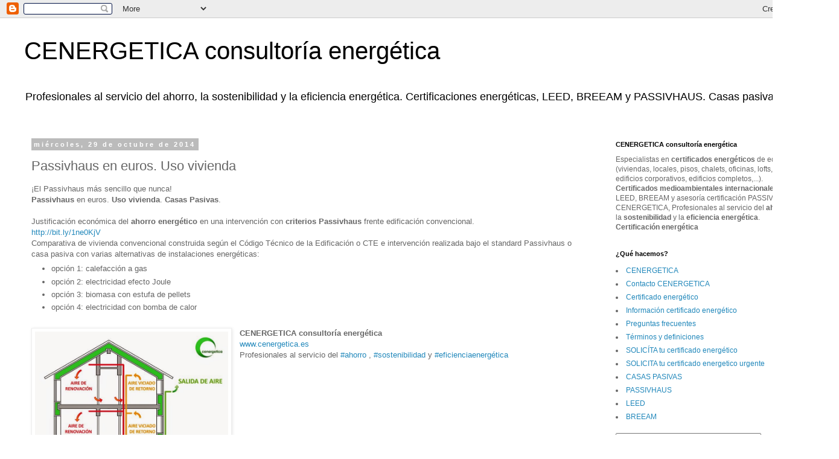

--- FILE ---
content_type: text/html; charset=UTF-8
request_url: https://certificadoenergeticodeedificios.blogspot.com/2014/10/passivhaus-en-euros-uso-vivienda.html
body_size: 14811
content:
<!DOCTYPE html>
<html class='v2' dir='ltr' lang='es'>
<head>
<link href='https://www.blogger.com/static/v1/widgets/335934321-css_bundle_v2.css' rel='stylesheet' type='text/css'/>
<meta content='width=1100' name='viewport'/>
<meta content='text/html; charset=UTF-8' http-equiv='Content-Type'/>
<meta content='blogger' name='generator'/>
<link href='https://certificadoenergeticodeedificios.blogspot.com/favicon.ico' rel='icon' type='image/x-icon'/>
<link href='http://certificadoenergeticodeedificios.blogspot.com/2014/10/passivhaus-en-euros-uso-vivienda.html' rel='canonical'/>
<link rel="alternate" type="application/atom+xml" title="CENERGETICA consultoría energética - Atom" href="https://certificadoenergeticodeedificios.blogspot.com/feeds/posts/default" />
<link rel="alternate" type="application/rss+xml" title="CENERGETICA consultoría energética - RSS" href="https://certificadoenergeticodeedificios.blogspot.com/feeds/posts/default?alt=rss" />
<link rel="service.post" type="application/atom+xml" title="CENERGETICA consultoría energética - Atom" href="https://www.blogger.com/feeds/7555278675854368852/posts/default" />

<link rel="alternate" type="application/atom+xml" title="CENERGETICA consultoría energética - Atom" href="https://certificadoenergeticodeedificios.blogspot.com/feeds/1329351515622502320/comments/default" />
<!--Can't find substitution for tag [blog.ieCssRetrofitLinks]-->
<link href='https://blogger.googleusercontent.com/img/b/R29vZ2xl/AVvXsEieauf6eo-sPgTxtFpW-9ES8fSY4iDt4ddSpCOYCg3OB47LcSFW6r9AU1lXwLhk44vqn0q6iUP_CR5Ei17G2AcyVf8zlil6JN2I7AAb4UhnIzF8XSRv61jLLU8J6qazy5zY9e_Ry1BzGzo1/s1600/casa-pasiva.jpg' rel='image_src'/>
<meta content='casas pasivas, vivienda pasivas, casas passivhaus' name='description'/>
<meta content='http://certificadoenergeticodeedificios.blogspot.com/2014/10/passivhaus-en-euros-uso-vivienda.html' property='og:url'/>
<meta content='Passivhaus en euros. Uso vivienda' property='og:title'/>
<meta content='casas pasivas, vivienda pasivas, casas passivhaus' property='og:description'/>
<meta content='https://blogger.googleusercontent.com/img/b/R29vZ2xl/AVvXsEieauf6eo-sPgTxtFpW-9ES8fSY4iDt4ddSpCOYCg3OB47LcSFW6r9AU1lXwLhk44vqn0q6iUP_CR5Ei17G2AcyVf8zlil6JN2I7AAb4UhnIzF8XSRv61jLLU8J6qazy5zY9e_Ry1BzGzo1/w1200-h630-p-k-no-nu/casa-pasiva.jpg' property='og:image'/>
<title>CENERGETICA consultoría energética: Passivhaus en euros. Uso vivienda</title>
<style id='page-skin-1' type='text/css'><!--
/*
-----------------------------------------------
Blogger Template Style
Name:     Simple
Designer: Blogger
URL:      www.blogger.com
----------------------------------------------- */
/* Content
----------------------------------------------- */
body {
font: normal normal 12px 'Trebuchet MS', Trebuchet, Verdana, sans-serif;
color: #666666;
background: #ffffff none repeat scroll top left;
padding: 0 0 0 0;
}
html body .region-inner {
min-width: 0;
max-width: 100%;
width: auto;
}
h2 {
font-size: 22px;
}
a:link {
text-decoration:none;
color: #2288bb;
}
a:visited {
text-decoration:none;
color: #888888;
}
a:hover {
text-decoration:underline;
color: #33aaff;
}
.body-fauxcolumn-outer .fauxcolumn-inner {
background: transparent none repeat scroll top left;
_background-image: none;
}
.body-fauxcolumn-outer .cap-top {
position: absolute;
z-index: 1;
height: 400px;
width: 100%;
}
.body-fauxcolumn-outer .cap-top .cap-left {
width: 100%;
background: transparent none repeat-x scroll top left;
_background-image: none;
}
.content-outer {
-moz-box-shadow: 0 0 0 rgba(0, 0, 0, .15);
-webkit-box-shadow: 0 0 0 rgba(0, 0, 0, .15);
-goog-ms-box-shadow: 0 0 0 #333333;
box-shadow: 0 0 0 rgba(0, 0, 0, .15);
margin-bottom: 1px;
}
.content-inner {
padding: 10px 40px;
}
.content-inner {
background-color: #ffffff;
}
/* Header
----------------------------------------------- */
.header-outer {
background: transparent none repeat-x scroll 0 -400px;
_background-image: none;
}
.Header h1 {
font: normal normal 40px 'Trebuchet MS',Trebuchet,Verdana,sans-serif;
color: #000000;
text-shadow: 0 0 0 rgba(0, 0, 0, .2);
}
.Header h1 a {
color: #000000;
}
.Header .description {
font-size: 18px;
color: #000000;
}
.header-inner .Header .titlewrapper {
padding: 22px 0;
}
.header-inner .Header .descriptionwrapper {
padding: 0 0;
}
/* Tabs
----------------------------------------------- */
.tabs-inner .section:first-child {
border-top: 0 solid #dddddd;
}
.tabs-inner .section:first-child ul {
margin-top: -1px;
border-top: 1px solid #dddddd;
border-left: 1px solid #dddddd;
border-right: 1px solid #dddddd;
}
.tabs-inner .widget ul {
background: transparent none repeat-x scroll 0 -800px;
_background-image: none;
border-bottom: 1px solid #dddddd;
margin-top: 0;
margin-left: -30px;
margin-right: -30px;
}
.tabs-inner .widget li a {
display: inline-block;
padding: .6em 1em;
font: normal normal 12px 'Trebuchet MS', Trebuchet, Verdana, sans-serif;
color: #000000;
border-left: 1px solid #ffffff;
border-right: 1px solid #dddddd;
}
.tabs-inner .widget li:first-child a {
border-left: none;
}
.tabs-inner .widget li.selected a, .tabs-inner .widget li a:hover {
color: #000000;
background-color: #eeeeee;
text-decoration: none;
}
/* Columns
----------------------------------------------- */
.main-outer {
border-top: 0 solid transparent;
}
.fauxcolumn-left-outer .fauxcolumn-inner {
border-right: 1px solid transparent;
}
.fauxcolumn-right-outer .fauxcolumn-inner {
border-left: 1px solid transparent;
}
/* Headings
----------------------------------------------- */
div.widget > h2,
div.widget h2.title {
margin: 0 0 1em 0;
font: normal bold 11px 'Trebuchet MS',Trebuchet,Verdana,sans-serif;
color: #000000;
}
/* Widgets
----------------------------------------------- */
.widget .zippy {
color: #999999;
text-shadow: 2px 2px 1px rgba(0, 0, 0, .1);
}
.widget .popular-posts ul {
list-style: none;
}
/* Posts
----------------------------------------------- */
h2.date-header {
font: normal bold 11px Arial, Tahoma, Helvetica, FreeSans, sans-serif;
}
.date-header span {
background-color: #bbbbbb;
color: #ffffff;
padding: 0.4em;
letter-spacing: 3px;
margin: inherit;
}
.main-inner {
padding-top: 35px;
padding-bottom: 65px;
}
.main-inner .column-center-inner {
padding: 0 0;
}
.main-inner .column-center-inner .section {
margin: 0 1em;
}
.post {
margin: 0 0 45px 0;
}
h3.post-title, .comments h4 {
font: normal normal 22px 'Trebuchet MS',Trebuchet,Verdana,sans-serif;
margin: .75em 0 0;
}
.post-body {
font-size: 110%;
line-height: 1.4;
position: relative;
}
.post-body img, .post-body .tr-caption-container, .Profile img, .Image img,
.BlogList .item-thumbnail img {
padding: 2px;
background: #ffffff;
border: 1px solid #eeeeee;
-moz-box-shadow: 1px 1px 5px rgba(0, 0, 0, .1);
-webkit-box-shadow: 1px 1px 5px rgba(0, 0, 0, .1);
box-shadow: 1px 1px 5px rgba(0, 0, 0, .1);
}
.post-body img, .post-body .tr-caption-container {
padding: 5px;
}
.post-body .tr-caption-container {
color: #666666;
}
.post-body .tr-caption-container img {
padding: 0;
background: transparent;
border: none;
-moz-box-shadow: 0 0 0 rgba(0, 0, 0, .1);
-webkit-box-shadow: 0 0 0 rgba(0, 0, 0, .1);
box-shadow: 0 0 0 rgba(0, 0, 0, .1);
}
.post-header {
margin: 0 0 1.5em;
line-height: 1.6;
font-size: 90%;
}
.post-footer {
margin: 20px -2px 0;
padding: 5px 10px;
color: #666666;
background-color: #eeeeee;
border-bottom: 1px solid #eeeeee;
line-height: 1.6;
font-size: 90%;
}
#comments .comment-author {
padding-top: 1.5em;
border-top: 1px solid transparent;
background-position: 0 1.5em;
}
#comments .comment-author:first-child {
padding-top: 0;
border-top: none;
}
.avatar-image-container {
margin: .2em 0 0;
}
#comments .avatar-image-container img {
border: 1px solid #eeeeee;
}
/* Comments
----------------------------------------------- */
.comments .comments-content .icon.blog-author {
background-repeat: no-repeat;
background-image: url([data-uri]);
}
.comments .comments-content .loadmore a {
border-top: 1px solid #999999;
border-bottom: 1px solid #999999;
}
.comments .comment-thread.inline-thread {
background-color: #eeeeee;
}
.comments .continue {
border-top: 2px solid #999999;
}
/* Accents
---------------------------------------------- */
.section-columns td.columns-cell {
border-left: 1px solid transparent;
}
.blog-pager {
background: transparent url(//www.blogblog.com/1kt/simple/paging_dot.png) repeat-x scroll top center;
}
.blog-pager-older-link, .home-link,
.blog-pager-newer-link {
background-color: #ffffff;
padding: 5px;
}
.footer-outer {
border-top: 1px dashed #bbbbbb;
}
/* Mobile
----------------------------------------------- */
body.mobile  {
background-size: auto;
}
.mobile .body-fauxcolumn-outer {
background: transparent none repeat scroll top left;
}
.mobile .body-fauxcolumn-outer .cap-top {
background-size: 100% auto;
}
.mobile .content-outer {
-webkit-box-shadow: 0 0 3px rgba(0, 0, 0, .15);
box-shadow: 0 0 3px rgba(0, 0, 0, .15);
}
.mobile .tabs-inner .widget ul {
margin-left: 0;
margin-right: 0;
}
.mobile .post {
margin: 0;
}
.mobile .main-inner .column-center-inner .section {
margin: 0;
}
.mobile .date-header span {
padding: 0.1em 10px;
margin: 0 -10px;
}
.mobile h3.post-title {
margin: 0;
}
.mobile .blog-pager {
background: transparent none no-repeat scroll top center;
}
.mobile .footer-outer {
border-top: none;
}
.mobile .main-inner, .mobile .footer-inner {
background-color: #ffffff;
}
.mobile-index-contents {
color: #666666;
}
.mobile-link-button {
background-color: #2288bb;
}
.mobile-link-button a:link, .mobile-link-button a:visited {
color: #ffffff;
}
.mobile .tabs-inner .section:first-child {
border-top: none;
}
.mobile .tabs-inner .PageList .widget-content {
background-color: #eeeeee;
color: #000000;
border-top: 1px solid #dddddd;
border-bottom: 1px solid #dddddd;
}
.mobile .tabs-inner .PageList .widget-content .pagelist-arrow {
border-left: 1px solid #dddddd;
}

--></style>
<style id='template-skin-1' type='text/css'><!--
body {
min-width: 1390px;
}
.content-outer, .content-fauxcolumn-outer, .region-inner {
min-width: 1390px;
max-width: 1390px;
_width: 1390px;
}
.main-inner .columns {
padding-left: 0;
padding-right: 360px;
}
.main-inner .fauxcolumn-center-outer {
left: 0;
right: 360px;
/* IE6 does not respect left and right together */
_width: expression(this.parentNode.offsetWidth -
parseInt("0") -
parseInt("360px") + 'px');
}
.main-inner .fauxcolumn-left-outer {
width: 0;
}
.main-inner .fauxcolumn-right-outer {
width: 360px;
}
.main-inner .column-left-outer {
width: 0;
right: 100%;
margin-left: -0;
}
.main-inner .column-right-outer {
width: 360px;
margin-right: -360px;
}
#layout {
min-width: 0;
}
#layout .content-outer {
min-width: 0;
width: 800px;
}
#layout .region-inner {
min-width: 0;
width: auto;
}
body#layout div.add_widget {
padding: 8px;
}
body#layout div.add_widget a {
margin-left: 32px;
}
--></style>
<link href='https://www.blogger.com/dyn-css/authorization.css?targetBlogID=7555278675854368852&amp;zx=b5fcb3a1-a950-448f-a358-0ed27a7e855a' media='none' onload='if(media!=&#39;all&#39;)media=&#39;all&#39;' rel='stylesheet'/><noscript><link href='https://www.blogger.com/dyn-css/authorization.css?targetBlogID=7555278675854368852&amp;zx=b5fcb3a1-a950-448f-a358-0ed27a7e855a' rel='stylesheet'/></noscript>
<meta name='google-adsense-platform-account' content='ca-host-pub-1556223355139109'/>
<meta name='google-adsense-platform-domain' content='blogspot.com'/>

</head>
<body class='loading variant-simplysimple'>
<div class='navbar section' id='navbar' name='Barra de navegación'><div class='widget Navbar' data-version='1' id='Navbar1'><script type="text/javascript">
    function setAttributeOnload(object, attribute, val) {
      if(window.addEventListener) {
        window.addEventListener('load',
          function(){ object[attribute] = val; }, false);
      } else {
        window.attachEvent('onload', function(){ object[attribute] = val; });
      }
    }
  </script>
<div id="navbar-iframe-container"></div>
<script type="text/javascript" src="https://apis.google.com/js/platform.js"></script>
<script type="text/javascript">
      gapi.load("gapi.iframes:gapi.iframes.style.bubble", function() {
        if (gapi.iframes && gapi.iframes.getContext) {
          gapi.iframes.getContext().openChild({
              url: 'https://www.blogger.com/navbar/7555278675854368852?po\x3d1329351515622502320\x26origin\x3dhttps://certificadoenergeticodeedificios.blogspot.com',
              where: document.getElementById("navbar-iframe-container"),
              id: "navbar-iframe"
          });
        }
      });
    </script><script type="text/javascript">
(function() {
var script = document.createElement('script');
script.type = 'text/javascript';
script.src = '//pagead2.googlesyndication.com/pagead/js/google_top_exp.js';
var head = document.getElementsByTagName('head')[0];
if (head) {
head.appendChild(script);
}})();
</script>
</div></div>
<div class='body-fauxcolumns'>
<div class='fauxcolumn-outer body-fauxcolumn-outer'>
<div class='cap-top'>
<div class='cap-left'></div>
<div class='cap-right'></div>
</div>
<div class='fauxborder-left'>
<div class='fauxborder-right'></div>
<div class='fauxcolumn-inner'>
</div>
</div>
<div class='cap-bottom'>
<div class='cap-left'></div>
<div class='cap-right'></div>
</div>
</div>
</div>
<div class='content'>
<div class='content-fauxcolumns'>
<div class='fauxcolumn-outer content-fauxcolumn-outer'>
<div class='cap-top'>
<div class='cap-left'></div>
<div class='cap-right'></div>
</div>
<div class='fauxborder-left'>
<div class='fauxborder-right'></div>
<div class='fauxcolumn-inner'>
</div>
</div>
<div class='cap-bottom'>
<div class='cap-left'></div>
<div class='cap-right'></div>
</div>
</div>
</div>
<div class='content-outer'>
<div class='content-cap-top cap-top'>
<div class='cap-left'></div>
<div class='cap-right'></div>
</div>
<div class='fauxborder-left content-fauxborder-left'>
<div class='fauxborder-right content-fauxborder-right'></div>
<div class='content-inner'>
<header>
<div class='header-outer'>
<div class='header-cap-top cap-top'>
<div class='cap-left'></div>
<div class='cap-right'></div>
</div>
<div class='fauxborder-left header-fauxborder-left'>
<div class='fauxborder-right header-fauxborder-right'></div>
<div class='region-inner header-inner'>
<div class='header section' id='header' name='Cabecera'><div class='widget Header' data-version='1' id='Header1'>
<div id='header-inner'>
<div class='titlewrapper'>
<h1 class='title'>
<a href='https://certificadoenergeticodeedificios.blogspot.com/'>
CENERGETICA consultoría energética
</a>
</h1>
</div>
<div class='descriptionwrapper'>
<p class='description'><span>Profesionales al servicio del ahorro, la sostenibilidad y la eficiencia energética. Certificaciones energéticas, LEED, BREEAM y PASSIVHAUS. Casas pasivas.</span></p>
</div>
</div>
</div></div>
</div>
</div>
<div class='header-cap-bottom cap-bottom'>
<div class='cap-left'></div>
<div class='cap-right'></div>
</div>
</div>
</header>
<div class='tabs-outer'>
<div class='tabs-cap-top cap-top'>
<div class='cap-left'></div>
<div class='cap-right'></div>
</div>
<div class='fauxborder-left tabs-fauxborder-left'>
<div class='fauxborder-right tabs-fauxborder-right'></div>
<div class='region-inner tabs-inner'>
<div class='tabs no-items section' id='crosscol' name='Multicolumnas'></div>
<div class='tabs no-items section' id='crosscol-overflow' name='Cross-Column 2'></div>
</div>
</div>
<div class='tabs-cap-bottom cap-bottom'>
<div class='cap-left'></div>
<div class='cap-right'></div>
</div>
</div>
<div class='main-outer'>
<div class='main-cap-top cap-top'>
<div class='cap-left'></div>
<div class='cap-right'></div>
</div>
<div class='fauxborder-left main-fauxborder-left'>
<div class='fauxborder-right main-fauxborder-right'></div>
<div class='region-inner main-inner'>
<div class='columns fauxcolumns'>
<div class='fauxcolumn-outer fauxcolumn-center-outer'>
<div class='cap-top'>
<div class='cap-left'></div>
<div class='cap-right'></div>
</div>
<div class='fauxborder-left'>
<div class='fauxborder-right'></div>
<div class='fauxcolumn-inner'>
</div>
</div>
<div class='cap-bottom'>
<div class='cap-left'></div>
<div class='cap-right'></div>
</div>
</div>
<div class='fauxcolumn-outer fauxcolumn-left-outer'>
<div class='cap-top'>
<div class='cap-left'></div>
<div class='cap-right'></div>
</div>
<div class='fauxborder-left'>
<div class='fauxborder-right'></div>
<div class='fauxcolumn-inner'>
</div>
</div>
<div class='cap-bottom'>
<div class='cap-left'></div>
<div class='cap-right'></div>
</div>
</div>
<div class='fauxcolumn-outer fauxcolumn-right-outer'>
<div class='cap-top'>
<div class='cap-left'></div>
<div class='cap-right'></div>
</div>
<div class='fauxborder-left'>
<div class='fauxborder-right'></div>
<div class='fauxcolumn-inner'>
</div>
</div>
<div class='cap-bottom'>
<div class='cap-left'></div>
<div class='cap-right'></div>
</div>
</div>
<!-- corrects IE6 width calculation -->
<div class='columns-inner'>
<div class='column-center-outer'>
<div class='column-center-inner'>
<div class='main section' id='main' name='Principal'><div class='widget Blog' data-version='1' id='Blog1'>
<div class='blog-posts hfeed'>

          <div class="date-outer">
        
<h2 class='date-header'><span>miércoles, 29 de octubre de 2014</span></h2>

          <div class="date-posts">
        
<div class='post-outer'>
<div class='post hentry uncustomized-post-template' itemprop='blogPost' itemscope='itemscope' itemtype='http://schema.org/BlogPosting'>
<meta content='https://blogger.googleusercontent.com/img/b/R29vZ2xl/AVvXsEieauf6eo-sPgTxtFpW-9ES8fSY4iDt4ddSpCOYCg3OB47LcSFW6r9AU1lXwLhk44vqn0q6iUP_CR5Ei17G2AcyVf8zlil6JN2I7AAb4UhnIzF8XSRv61jLLU8J6qazy5zY9e_Ry1BzGzo1/s1600/casa-pasiva.jpg' itemprop='image_url'/>
<meta content='7555278675854368852' itemprop='blogId'/>
<meta content='1329351515622502320' itemprop='postId'/>
<a name='1329351515622502320'></a>
<h3 class='post-title entry-title' itemprop='name'>
Passivhaus en euros. Uso vivienda
</h3>
<div class='post-header'>
<div class='post-header-line-1'></div>
</div>
<div class='post-body entry-content' id='post-body-1329351515622502320' itemprop='articleBody'>
&#161;El Passivhaus más sencillo que nunca!<br />
<b>Passivhaus</b> en euros. <b>Uso vivienda</b>. <b>Casas Pasivas</b>.<br />
<br />
Justificación económica del <b>ahorro energético</b> en una intervención con <b>criterios Passivhaus</b> frente edificación convencional.<br />
<a class="ot-anchor aaTEdf" href="http://bit.ly/1ne0KjV" rel="nofollow" target="_blank">http://bit.ly/1ne0KjV</a><br />
Comparativa
 de vivienda convencional construida según el Código Técnico de la 
Edificación o CTE e intervención realizada bajo el standard Passivhaus o
 casa pasiva con varias alternativas de instalaciones energéticas:<br />
<ul>
<li>opción 1: calefacción a gas</li>
<li>opción 2: electricidad efecto Joule</li>
<li>opción 3: biomasa con estufa de pellets</li>
<li>opción 4: electricidad con bomba de calor</li>
</ul>
<br />
<div class="separator" style="clear: both; text-align: center;">
<a href="https://blogger.googleusercontent.com/img/b/R29vZ2xl/AVvXsEieauf6eo-sPgTxtFpW-9ES8fSY4iDt4ddSpCOYCg3OB47LcSFW6r9AU1lXwLhk44vqn0q6iUP_CR5Ei17G2AcyVf8zlil6JN2I7AAb4UhnIzF8XSRv61jLLU8J6qazy5zY9e_Ry1BzGzo1/s1600/casa-pasiva.jpg" imageanchor="1" style="clear: left; float: left; margin-bottom: 1em; margin-right: 1em;"><img border="0" height="304" src="https://blogger.googleusercontent.com/img/b/R29vZ2xl/AVvXsEieauf6eo-sPgTxtFpW-9ES8fSY4iDt4ddSpCOYCg3OB47LcSFW6r9AU1lXwLhk44vqn0q6iUP_CR5Ei17G2AcyVf8zlil6JN2I7AAb4UhnIzF8XSRv61jLLU8J6qazy5zY9e_Ry1BzGzo1/s1600/casa-pasiva.jpg" width="320" /></a></div>
<b>CENERGETICA</b> <b>consultoría energética</b><br />
<a class="ot-anchor aaTEdf" href="http://www.cenergetica.es/viviendas-passivhaus" rel="nofollow" target="_blank">www.cenergetica.es</a><br />
Profesionales al servicio del  <a class="ot-hashtag aaTEdf" href="https://plus.google.com/s/%23ahorro" rel="nofollow">#ahorro</a>  ,  <a class="ot-hashtag aaTEdf" href="https://plus.google.com/s/%23sostenibilidad" rel="nofollow">#sostenibilidad</a>  y  <a class="ot-hashtag aaTEdf" href="https://plus.google.com/s/%23eficienciaenerg%C3%A9tica" rel="nofollow">#eficienciaenergética</a>&#65279;
<div style='clear: both;'></div>
</div>
<div class='post-footer'>
<div class='post-footer-line post-footer-line-1'>
<span class='post-author vcard'>
</span>
<span class='post-timestamp'>
</span>
<span class='post-comment-link'>
</span>
<span class='post-icons'>
</span>
<div class='post-share-buttons goog-inline-block'>
<a class='goog-inline-block share-button sb-email' href='https://www.blogger.com/share-post.g?blogID=7555278675854368852&postID=1329351515622502320&target=email' target='_blank' title='Enviar por correo electrónico'><span class='share-button-link-text'>Enviar por correo electrónico</span></a><a class='goog-inline-block share-button sb-blog' href='https://www.blogger.com/share-post.g?blogID=7555278675854368852&postID=1329351515622502320&target=blog' onclick='window.open(this.href, "_blank", "height=270,width=475"); return false;' target='_blank' title='Escribe un blog'><span class='share-button-link-text'>Escribe un blog</span></a><a class='goog-inline-block share-button sb-twitter' href='https://www.blogger.com/share-post.g?blogID=7555278675854368852&postID=1329351515622502320&target=twitter' target='_blank' title='Compartir en X'><span class='share-button-link-text'>Compartir en X</span></a><a class='goog-inline-block share-button sb-facebook' href='https://www.blogger.com/share-post.g?blogID=7555278675854368852&postID=1329351515622502320&target=facebook' onclick='window.open(this.href, "_blank", "height=430,width=640"); return false;' target='_blank' title='Compartir con Facebook'><span class='share-button-link-text'>Compartir con Facebook</span></a><a class='goog-inline-block share-button sb-pinterest' href='https://www.blogger.com/share-post.g?blogID=7555278675854368852&postID=1329351515622502320&target=pinterest' target='_blank' title='Compartir en Pinterest'><span class='share-button-link-text'>Compartir en Pinterest</span></a>
</div>
</div>
<div class='post-footer-line post-footer-line-2'>
<span class='post-labels'>
Etiquetas:
<a href='https://certificadoenergeticodeedificios.blogspot.com/search/label/casas%20pasivas' rel='tag'>casas pasivas</a>,
<a href='https://certificadoenergeticodeedificios.blogspot.com/search/label/passivhaus' rel='tag'>passivhaus</a>,
<a href='https://certificadoenergeticodeedificios.blogspot.com/search/label/vivienda%20passivhaus' rel='tag'>vivienda passivhaus</a>,
<a href='https://certificadoenergeticodeedificios.blogspot.com/search/label/viviendas%20pasivas' rel='tag'>viviendas pasivas</a>
</span>
</div>
<div class='post-footer-line post-footer-line-3'>
<span class='post-location'>
</span>
</div>
</div>
</div>
<div class='comments' id='comments'>
<a name='comments'></a>
<h4>1 comentario:</h4>
<div class='comments-content'>
<script async='async' src='' type='text/javascript'></script>
<script type='text/javascript'>
    (function() {
      var items = null;
      var msgs = null;
      var config = {};

// <![CDATA[
      var cursor = null;
      if (items && items.length > 0) {
        cursor = parseInt(items[items.length - 1].timestamp) + 1;
      }

      var bodyFromEntry = function(entry) {
        var text = (entry &&
                    ((entry.content && entry.content.$t) ||
                     (entry.summary && entry.summary.$t))) ||
            '';
        if (entry && entry.gd$extendedProperty) {
          for (var k in entry.gd$extendedProperty) {
            if (entry.gd$extendedProperty[k].name == 'blogger.contentRemoved') {
              return '<span class="deleted-comment">' + text + '</span>';
            }
          }
        }
        return text;
      }

      var parse = function(data) {
        cursor = null;
        var comments = [];
        if (data && data.feed && data.feed.entry) {
          for (var i = 0, entry; entry = data.feed.entry[i]; i++) {
            var comment = {};
            // comment ID, parsed out of the original id format
            var id = /blog-(\d+).post-(\d+)/.exec(entry.id.$t);
            comment.id = id ? id[2] : null;
            comment.body = bodyFromEntry(entry);
            comment.timestamp = Date.parse(entry.published.$t) + '';
            if (entry.author && entry.author.constructor === Array) {
              var auth = entry.author[0];
              if (auth) {
                comment.author = {
                  name: (auth.name ? auth.name.$t : undefined),
                  profileUrl: (auth.uri ? auth.uri.$t : undefined),
                  avatarUrl: (auth.gd$image ? auth.gd$image.src : undefined)
                };
              }
            }
            if (entry.link) {
              if (entry.link[2]) {
                comment.link = comment.permalink = entry.link[2].href;
              }
              if (entry.link[3]) {
                var pid = /.*comments\/default\/(\d+)\?.*/.exec(entry.link[3].href);
                if (pid && pid[1]) {
                  comment.parentId = pid[1];
                }
              }
            }
            comment.deleteclass = 'item-control blog-admin';
            if (entry.gd$extendedProperty) {
              for (var k in entry.gd$extendedProperty) {
                if (entry.gd$extendedProperty[k].name == 'blogger.itemClass') {
                  comment.deleteclass += ' ' + entry.gd$extendedProperty[k].value;
                } else if (entry.gd$extendedProperty[k].name == 'blogger.displayTime') {
                  comment.displayTime = entry.gd$extendedProperty[k].value;
                }
              }
            }
            comments.push(comment);
          }
        }
        return comments;
      };

      var paginator = function(callback) {
        if (hasMore()) {
          var url = config.feed + '?alt=json&v=2&orderby=published&reverse=false&max-results=50';
          if (cursor) {
            url += '&published-min=' + new Date(cursor).toISOString();
          }
          window.bloggercomments = function(data) {
            var parsed = parse(data);
            cursor = parsed.length < 50 ? null
                : parseInt(parsed[parsed.length - 1].timestamp) + 1
            callback(parsed);
            window.bloggercomments = null;
          }
          url += '&callback=bloggercomments';
          var script = document.createElement('script');
          script.type = 'text/javascript';
          script.src = url;
          document.getElementsByTagName('head')[0].appendChild(script);
        }
      };
      var hasMore = function() {
        return !!cursor;
      };
      var getMeta = function(key, comment) {
        if ('iswriter' == key) {
          var matches = !!comment.author
              && comment.author.name == config.authorName
              && comment.author.profileUrl == config.authorUrl;
          return matches ? 'true' : '';
        } else if ('deletelink' == key) {
          return config.baseUri + '/comment/delete/'
               + config.blogId + '/' + comment.id;
        } else if ('deleteclass' == key) {
          return comment.deleteclass;
        }
        return '';
      };

      var replybox = null;
      var replyUrlParts = null;
      var replyParent = undefined;

      var onReply = function(commentId, domId) {
        if (replybox == null) {
          // lazily cache replybox, and adjust to suit this style:
          replybox = document.getElementById('comment-editor');
          if (replybox != null) {
            replybox.height = '250px';
            replybox.style.display = 'block';
            replyUrlParts = replybox.src.split('#');
          }
        }
        if (replybox && (commentId !== replyParent)) {
          replybox.src = '';
          document.getElementById(domId).insertBefore(replybox, null);
          replybox.src = replyUrlParts[0]
              + (commentId ? '&parentID=' + commentId : '')
              + '#' + replyUrlParts[1];
          replyParent = commentId;
        }
      };

      var hash = (window.location.hash || '#').substring(1);
      var startThread, targetComment;
      if (/^comment-form_/.test(hash)) {
        startThread = hash.substring('comment-form_'.length);
      } else if (/^c[0-9]+$/.test(hash)) {
        targetComment = hash.substring(1);
      }

      // Configure commenting API:
      var configJso = {
        'maxDepth': config.maxThreadDepth
      };
      var provider = {
        'id': config.postId,
        'data': items,
        'loadNext': paginator,
        'hasMore': hasMore,
        'getMeta': getMeta,
        'onReply': onReply,
        'rendered': true,
        'initComment': targetComment,
        'initReplyThread': startThread,
        'config': configJso,
        'messages': msgs
      };

      var render = function() {
        if (window.goog && window.goog.comments) {
          var holder = document.getElementById('comment-holder');
          window.goog.comments.render(holder, provider);
        }
      };

      // render now, or queue to render when library loads:
      if (window.goog && window.goog.comments) {
        render();
      } else {
        window.goog = window.goog || {};
        window.goog.comments = window.goog.comments || {};
        window.goog.comments.loadQueue = window.goog.comments.loadQueue || [];
        window.goog.comments.loadQueue.push(render);
      }
    })();
// ]]>
  </script>
<div id='comment-holder'>
<div class="comment-thread toplevel-thread"><ol id="top-ra"><li class="comment" id="c2272755934496025424"><div class="avatar-image-container"><img src="//resources.blogblog.com/img/blank.gif" alt=""/></div><div class="comment-block"><div class="comment-header"><cite class="user">Anónimo</cite><span class="icon user "></span><span class="datetime secondary-text"><a rel="nofollow" href="https://certificadoenergeticodeedificios.blogspot.com/2014/10/passivhaus-en-euros-uso-vivienda.html?showComment=1417908171709#c2272755934496025424">7 de diciembre de 2014 a las 0:22</a></span></div><p class="comment-content">muy bueno, gracias</p><span class="comment-actions secondary-text"><a class="comment-reply" target="_self" data-comment-id="2272755934496025424">Responder</a><span class="item-control blog-admin blog-admin pid-247898949"><a target="_self" href="https://www.blogger.com/comment/delete/7555278675854368852/2272755934496025424">Eliminar</a></span></span></div><div class="comment-replies"><div id="c2272755934496025424-rt" class="comment-thread inline-thread hidden"><span class="thread-toggle thread-expanded"><span class="thread-arrow"></span><span class="thread-count"><a target="_self">Respuestas</a></span></span><ol id="c2272755934496025424-ra" class="thread-chrome thread-expanded"><div></div><div id="c2272755934496025424-continue" class="continue"><a class="comment-reply" target="_self" data-comment-id="2272755934496025424">Responder</a></div></ol></div></div><div class="comment-replybox-single" id="c2272755934496025424-ce"></div></li></ol><div id="top-continue" class="continue"><a class="comment-reply" target="_self">Añadir comentario</a></div><div class="comment-replybox-thread" id="top-ce"></div><div class="loadmore hidden" data-post-id="1329351515622502320"><a target="_self">Cargar más...</a></div></div>
</div>
</div>
<p class='comment-footer'>
<div class='comment-form'>
<a name='comment-form'></a>
<p>
</p>
<a href='https://www.blogger.com/comment/frame/7555278675854368852?po=1329351515622502320&hl=es&saa=85391&origin=https://certificadoenergeticodeedificios.blogspot.com' id='comment-editor-src'></a>
<iframe allowtransparency='true' class='blogger-iframe-colorize blogger-comment-from-post' frameborder='0' height='410px' id='comment-editor' name='comment-editor' src='' width='100%'></iframe>
<script src='https://www.blogger.com/static/v1/jsbin/2830521187-comment_from_post_iframe.js' type='text/javascript'></script>
<script type='text/javascript'>
      BLOG_CMT_createIframe('https://www.blogger.com/rpc_relay.html');
    </script>
</div>
</p>
<div id='backlinks-container'>
<div id='Blog1_backlinks-container'>
</div>
</div>
</div>
</div>

        </div></div>
      
</div>
<div class='blog-pager' id='blog-pager'>
<span id='blog-pager-newer-link'>
<a class='blog-pager-newer-link' href='https://certificadoenergeticodeedificios.blogspot.com/2014/10/edificios-pasivos.html' id='Blog1_blog-pager-newer-link' title='Entrada más reciente'>Entrada más reciente</a>
</span>
<span id='blog-pager-older-link'>
<a class='blog-pager-older-link' href='https://certificadoenergeticodeedificios.blogspot.com/2014/10/casas-pasivas-o-viviendas-de-consumo.html' id='Blog1_blog-pager-older-link' title='Entrada antigua'>Entrada antigua</a>
</span>
<a class='home-link' href='https://certificadoenergeticodeedificios.blogspot.com/'>Inicio</a>
</div>
<div class='clear'></div>
<div class='post-feeds'>
<div class='feed-links'>
Suscribirse a:
<a class='feed-link' href='https://certificadoenergeticodeedificios.blogspot.com/feeds/1329351515622502320/comments/default' target='_blank' type='application/atom+xml'>Enviar comentarios (Atom)</a>
</div>
</div>
</div></div>
</div>
</div>
<div class='column-left-outer'>
<div class='column-left-inner'>
<aside>
</aside>
</div>
</div>
<div class='column-right-outer'>
<div class='column-right-inner'>
<aside>
<div class='sidebar section' id='sidebar-right-1'><div class='widget HTML' data-version='1' id='HTML2'>
<h2 class='title'>CENERGETICA consultoría energética</h2>
<div class='widget-content'>
<a href="http://www.cenergetica.es"></a>Especialistas en <strong>certificados energéticos</strong> de edificios (viviendas, locales, pisos, chalets, oficinas, lofts, casas, edificios corporativos, edificios completos,...).

<strong>Certificados medioambientales internacionales</strong> LEED, BREEAM y asesoría certificación PASSIVHAUS.
CENERGETICA, Profesionales al servicio del <strong>ahorro</strong>, la <strong>sostenibilidad</strong> y la <strong>eficiencia energética</strong>.

<a href="http://www.cenergetica.es"></a>





<a href="http://www.cenergetica.es"></a><strong>Certificación energética</strong>
</div>
<div class='clear'></div>
</div><div class='widget HTML' data-version='1' id='HTML1'>
<h2 class='title'>&#191;Qué hacemos?</h2>
<div class='widget-content'>
<li><a href="http://www.cenergetica.es/">CENERGETICA</a></li>
<li><a href="http://www.cenergetica.es/contacto-cenergetica">Contacto CENERGETICA</a></li>
<li><a href="http://www.cenergetica.es/certificacion-de-eficiencia-energetica">Certificado energético</a></li>
<li><a href="http://www.cenergetica.es/certificacion-de-eficiencia-energetica/certificado-energetico">Información certificado energético</a></li>
<li><a href="http://www.cenergetica.es/certificacion-de-eficiencia-energetica/preguntas-frecuentes">Preguntas frecuentes</a></li>
<li><a href="http://www.cenergetica.es/certificacion-de-eficiencia-energetica/certificado-energetico-informacion">Términos y definiciones</a></li>
<li><a href="http://www.cenergetica.es/solicite-su-certificado">SOLICÍTA tu certificado energético<br /></a></li>
<li><a href="http://www.cenergetica.es/certificado-energetico-urgente">SOLICITA tu certificado energetico urgente</a></li>
<li><a href="http://www.cenergetica.es/casas-pasivas">CASAS PASIVAS</a></li>
<li><a href="http://www.cenergetica.es/passivhaus">PASSIVHAUS</a></li>
<li><a href="http://www.cenergetica.es/certificacion-leed">LEED</a></li>
<li><a href="http://www.cenergetica.es/certificacion-breeam">BREEAM</a></li>
<form action="/search" id="search" method="get" name="searchForm" style="display: inline;"><br /><input id="search-box" name="q" onblur="if (this.value == &quot;&quot;) this.value = &quot;Buscar...&quot;;" onfocus="if (this.value == &quot;Buscar...&quot;) this.value = &quot;&quot;;" size="28" type="text" value="Buscar..." /></form><br /><br />
</div>
<div class='clear'></div>
</div><div class='widget PopularPosts' data-version='1' id='PopularPosts1'>
<h2>Popular Posts</h2>
<div class='widget-content popular-posts'>
<ul>
<li>
<div class='item-content'>
<div class='item-title'><a href='https://certificadoenergeticodeedificios.blogspot.com/2016/01/casa-pasiva-de-autoconsumo-en-madrid-iii.html'>CASA PASIVA DE AUTOCONSUMO EN MADRID III</a></div>
<div class='item-snippet'>CASA PASIVA DE AUTOCONSUMO EN MADRID  Continuamos creciendo Casa  Titania, nueva casa pasiva en Madrid: una vivienda pasiva de autoconsumo  ...</div>
</div>
<div style='clear: both;'></div>
</li>
<li>
<div class='item-content'>
<div class='item-title'><a href='https://certificadoenergeticodeedificios.blogspot.com/2016/01/todo-lo-que-necesitas-saber-de-las.html'>Todo lo que necesitas saber de las casas pasivas.</a></div>
<div class='item-snippet'>NUEVO: Nuestros expertos de CENERGETICA  - Arquitectos DMDV  responden a nuevas entrevistas .  http://www.houzz.es/ideabooks/56966969/list/c...</div>
</div>
<div style='clear: both;'></div>
</li>
<li>
<div class='item-content'>
<div class='item-title'><a href='https://certificadoenergeticodeedificios.blogspot.com/2016/01/anuncios-sin-el-certificado-de_7.html'>Anuncios sin el CERTIFICADO DE EFICIENCIA ENERGETICA</a></div>
<div class='item-snippet'>      &#191;Puede ofrecer o publicitar su inmueble/s en alquiler o compra antes de tener el  certificado de eficiencia energética  o certificado ...</div>
</div>
<div style='clear: both;'></div>
</li>
<li>
<div class='item-content'>
<div class='item-thumbnail'>
<a href='https://certificadoenergeticodeedificios.blogspot.com/2013/07/indice-del-certificador-energetico.html' target='_blank'>
<img alt='' border='0' src='https://blogger.googleusercontent.com/img/b/R29vZ2xl/AVvXsEiGfBlMXs7dsS0RADa0onHX89gaYbzp3qfYjTa8VxuyXE6_yO2-Id630JVGjVgszHwgDB3FupOJ3q7sDMpJFHUTOTag7LlBwZuBZVO__4V94xsTQgGtrCrFcKaRfulybEJc076zNrYq0wZ-/w72-h72-p-k-no-nu/ICE.jpg'/>
</a>
</div>
<div class='item-title'><a href='https://certificadoenergeticodeedificios.blogspot.com/2013/07/indice-del-certificador-energetico.html'>Índice del certificador energético</a></div>
<div class='item-snippet'> &#191;Cómo evaluar la experiencia de un certificador energético ?       CENERGETICA , red de certificación energética  crea el índice del certif...</div>
</div>
<div style='clear: both;'></div>
</li>
<li>
<div class='item-content'>
<div class='item-thumbnail'>
<a href='https://certificadoenergeticodeedificios.blogspot.com/2014/10/passivhaus-en-euros-uso-vivienda.html' target='_blank'>
<img alt='' border='0' src='https://blogger.googleusercontent.com/img/b/R29vZ2xl/AVvXsEieauf6eo-sPgTxtFpW-9ES8fSY4iDt4ddSpCOYCg3OB47LcSFW6r9AU1lXwLhk44vqn0q6iUP_CR5Ei17G2AcyVf8zlil6JN2I7AAb4UhnIzF8XSRv61jLLU8J6qazy5zY9e_Ry1BzGzo1/w72-h72-p-k-no-nu/casa-pasiva.jpg'/>
</a>
</div>
<div class='item-title'><a href='https://certificadoenergeticodeedificios.blogspot.com/2014/10/passivhaus-en-euros-uso-vivienda.html'>Passivhaus en euros. Uso vivienda</a></div>
<div class='item-snippet'>&#161;El Passivhaus más sencillo que nunca!  Passivhaus  en euros. Uso vivienda . Casas Pasivas .   Justificación económica del ahorro energético...</div>
</div>
<div style='clear: both;'></div>
</li>
<li>
<div class='item-content'>
<div class='item-thumbnail'>
<a href='https://certificadoenergeticodeedificios.blogspot.com/2014/07/passivhaus-o-edificios-de-casi-nulo.html' target='_blank'>
<img alt='' border='0' src='https://lh3.googleusercontent.com/blogger_img_proxy/AEn0k_vyRKPYeLZ-xM7r4IaJjIQ7nj8ISahgon7oKYenXYUSIUhC1X5ykFcgqbO6jFuT0mGsw-7Y0Iqh314LbzuMXgST53aH-OSssQXULFjx6dWakFzs=w72-h72-p-k-no-nu'/>
</a>
</div>
<div class='item-title'><a href='https://certificadoenergeticodeedificios.blogspot.com/2014/07/passivhaus-o-edificios-de-casi-nulo.html'>PASSIVHAUS o edificios de casi nulo consumo energético</a></div>
<div class='item-snippet'> &#191;Conoces el ahorro obtenido en nuestras promociones Passivhaus ?  http://bit.ly/1joSzfw  La certificación Passivhaus  permite establecer ah...</div>
</div>
<div style='clear: both;'></div>
</li>
<li>
<div class='item-content'>
<div class='item-thumbnail'>
<a href='https://certificadoenergeticodeedificios.blogspot.com/2013/06/registros-certificados-energeticos.html' target='_blank'>
<img alt='' border='0' src='https://blogger.googleusercontent.com/img/b/R29vZ2xl/AVvXsEgI3UkA5ZaDhTexJ2TL-mBKBRadFZHMlYmwKFrHyYkKtAiywBhG8knXqXoWdD5ZxzCcv1lZEg8lNd73WIk61j1ENDATz-WNYUKpVcHwdssyRwOAIphD3uJ_jVkC5Zu8a0Jou2YwE3Qm3Fzw/w72-h72-p-k-no-nu/CENERGETICA.png'/>
</a>
</div>
<div class='item-title'><a href='https://certificadoenergeticodeedificios.blogspot.com/2013/06/registros-certificados-energeticos.html'>Registros certificados energéticos</a></div>
<div class='item-snippet'>Asturias  Energías Renovables y Eficiencia Energética  Teléfono 985 10 66 66  SIN TASAS   Baleares  Registro presencial en las oficinas de l...</div>
</div>
<div style='clear: both;'></div>
</li>
<li>
<div class='item-content'>
<div class='item-thumbnail'>
<a href='https://certificadoenergeticodeedificios.blogspot.com/2015/10/informe-secreto-de-las-electricas-la.html' target='_blank'>
<img alt='' border='0' src='https://blogger.googleusercontent.com/img/b/R29vZ2xl/AVvXsEipXGMXwe6wNE6ExJUWLJIwYxPQxmG_EyVuGGEALAuR4-HFZwylxGy75ERadbfYh-vnW7CF_Wz5NjkJcHJycoxj41bRSv6N-3EC9FWGcMK8FAceZtxkr20hkueK5tseVeP5zGy3ECTFxOzU/w72-h72-p-k-no-nu/cenergetica-tarifa2.jpg'/>
</a>
</div>
<div class='item-title'><a href='https://certificadoenergeticodeedificios.blogspot.com/2015/10/informe-secreto-de-las-electricas-la.html'>INFORME SECRETO de las eléctricas: la luz subirá un 6% por el autoconsumo.</a></div>
<div class='item-snippet'>   El autoconsumo&#160;no  saldrá ni mucho menos gratis al sistema eléctrico. Al menos esa es la  tesis que sostiene un informe que maneja entre ...</div>
</div>
<div style='clear: both;'></div>
</li>
<li>
<div class='item-content'>
<div class='item-thumbnail'>
<a href='https://certificadoenergeticodeedificios.blogspot.com/2015/04/cenergetica-estrenamos-web.html' target='_blank'>
<img alt='' border='0' src='https://blogger.googleusercontent.com/img/b/R29vZ2xl/AVvXsEhriEUpoYrK_ED2IUwmK_h3TkzZfcV_lt0bANfpqysMH8mqQJHeZuPFOXCNkMRcDqbQQ5hvGOwGNi6D7kZc0jps5Ng1XnrvH6quMrqNcCzlfFTnlTT0M4_YU7zbvjHKlChEXOlc6xrmQteS/w72-h72-p-k-no-nu/cenergetica-administradores.jpg'/>
</a>
</div>
<div class='item-title'><a href='https://certificadoenergeticodeedificios.blogspot.com/2015/04/cenergetica-estrenamos-web.html'>CENERGETICA estrenamos web</a></div>
<div class='item-snippet'>CENERGETICA  certificación energética Estrenamos nueva web...en ella  encontrarás todo lo referente a certificación energética, certificació...</div>
</div>
<div style='clear: both;'></div>
</li>
<li>
<div class='item-content'>
<div class='item-thumbnail'>
<a href='https://certificadoenergeticodeedificios.blogspot.com/2015/12/casa-pasiva-de-autoconsumo-en-madrid-iii.html' target='_blank'>
<img alt='' border='0' src='https://blogger.googleusercontent.com/img/b/R29vZ2xl/AVvXsEj7BN8Phue2g55NtsvIn5nKAvqyRHWMTBxdWggwvP8L_y48CSzcUWiXETUo9ds-AqkjX4-MOXPhd1NxvG96o5c6rLZEky2_0HorxuSPQOXSKNP-RqBVP75v1uQwAoq-0iqvBmojSUt_d2vN/w72-h72-p-k-no-nu/2015-11-27+12.04.47.jpg'/>
</a>
</div>
<div class='item-title'><a href='https://certificadoenergeticodeedificios.blogspot.com/2015/12/casa-pasiva-de-autoconsumo-en-madrid-iii.html'>CASA PASIVA DE AUTOCONSUMO EN MADRID II</a></div>
<div class='item-snippet'>Continuamos creciendo Casa Titania , nueva casa pasiva en Madrid : una vivienda pasiva de autoconsumo  en proceso de certificación por el In...</div>
</div>
<div style='clear: both;'></div>
</li>
</ul>
<div class='clear'></div>
</div>
</div><div class='widget HTML' data-version='1' id='HTML7'>
<h2 class='title'>Síguenos en Google+</h2>
<div class='widget-content'>
https://plus.google.com/+CENERGETICAes
</div>
<div class='clear'></div>
</div><div class='widget HTML' data-version='1' id='HTML6'>
<h2 class='title'>Síguenos en Facebook</h2>
<div class='widget-content'>
https://www.facebook.com/redcertificacionenergetica
</div>
<div class='clear'></div>
</div><div class='widget BlogArchive' data-version='1' id='BlogArchive1'>
<h2>Blog Archive</h2>
<div class='widget-content'>
<div id='ArchiveList'>
<div id='BlogArchive1_ArchiveList'>
<ul class='hierarchy'>
<li class='archivedate collapsed'>
<a class='toggle' href='javascript:void(0)'>
<span class='zippy'>

        &#9658;&#160;
      
</span>
</a>
<a class='post-count-link' href='https://certificadoenergeticodeedificios.blogspot.com/2016/'>
2016
</a>
<span class='post-count' dir='ltr'>(3)</span>
<ul class='hierarchy'>
<li class='archivedate collapsed'>
<a class='toggle' href='javascript:void(0)'>
<span class='zippy'>

        &#9658;&#160;
      
</span>
</a>
<a class='post-count-link' href='https://certificadoenergeticodeedificios.blogspot.com/2016/01/'>
enero
</a>
<span class='post-count' dir='ltr'>(3)</span>
</li>
</ul>
</li>
</ul>
<ul class='hierarchy'>
<li class='archivedate collapsed'>
<a class='toggle' href='javascript:void(0)'>
<span class='zippy'>

        &#9658;&#160;
      
</span>
</a>
<a class='post-count-link' href='https://certificadoenergeticodeedificios.blogspot.com/2015/'>
2015
</a>
<span class='post-count' dir='ltr'>(22)</span>
<ul class='hierarchy'>
<li class='archivedate collapsed'>
<a class='toggle' href='javascript:void(0)'>
<span class='zippy'>

        &#9658;&#160;
      
</span>
</a>
<a class='post-count-link' href='https://certificadoenergeticodeedificios.blogspot.com/2015/12/'>
diciembre
</a>
<span class='post-count' dir='ltr'>(1)</span>
</li>
</ul>
<ul class='hierarchy'>
<li class='archivedate collapsed'>
<a class='toggle' href='javascript:void(0)'>
<span class='zippy'>

        &#9658;&#160;
      
</span>
</a>
<a class='post-count-link' href='https://certificadoenergeticodeedificios.blogspot.com/2015/11/'>
noviembre
</a>
<span class='post-count' dir='ltr'>(1)</span>
</li>
</ul>
<ul class='hierarchy'>
<li class='archivedate collapsed'>
<a class='toggle' href='javascript:void(0)'>
<span class='zippy'>

        &#9658;&#160;
      
</span>
</a>
<a class='post-count-link' href='https://certificadoenergeticodeedificios.blogspot.com/2015/10/'>
octubre
</a>
<span class='post-count' dir='ltr'>(1)</span>
</li>
</ul>
<ul class='hierarchy'>
<li class='archivedate collapsed'>
<a class='toggle' href='javascript:void(0)'>
<span class='zippy'>

        &#9658;&#160;
      
</span>
</a>
<a class='post-count-link' href='https://certificadoenergeticodeedificios.blogspot.com/2015/09/'>
septiembre
</a>
<span class='post-count' dir='ltr'>(2)</span>
</li>
</ul>
<ul class='hierarchy'>
<li class='archivedate collapsed'>
<a class='toggle' href='javascript:void(0)'>
<span class='zippy'>

        &#9658;&#160;
      
</span>
</a>
<a class='post-count-link' href='https://certificadoenergeticodeedificios.blogspot.com/2015/08/'>
agosto
</a>
<span class='post-count' dir='ltr'>(1)</span>
</li>
</ul>
<ul class='hierarchy'>
<li class='archivedate collapsed'>
<a class='toggle' href='javascript:void(0)'>
<span class='zippy'>

        &#9658;&#160;
      
</span>
</a>
<a class='post-count-link' href='https://certificadoenergeticodeedificios.blogspot.com/2015/07/'>
julio
</a>
<span class='post-count' dir='ltr'>(3)</span>
</li>
</ul>
<ul class='hierarchy'>
<li class='archivedate collapsed'>
<a class='toggle' href='javascript:void(0)'>
<span class='zippy'>

        &#9658;&#160;
      
</span>
</a>
<a class='post-count-link' href='https://certificadoenergeticodeedificios.blogspot.com/2015/06/'>
junio
</a>
<span class='post-count' dir='ltr'>(4)</span>
</li>
</ul>
<ul class='hierarchy'>
<li class='archivedate collapsed'>
<a class='toggle' href='javascript:void(0)'>
<span class='zippy'>

        &#9658;&#160;
      
</span>
</a>
<a class='post-count-link' href='https://certificadoenergeticodeedificios.blogspot.com/2015/05/'>
mayo
</a>
<span class='post-count' dir='ltr'>(4)</span>
</li>
</ul>
<ul class='hierarchy'>
<li class='archivedate collapsed'>
<a class='toggle' href='javascript:void(0)'>
<span class='zippy'>

        &#9658;&#160;
      
</span>
</a>
<a class='post-count-link' href='https://certificadoenergeticodeedificios.blogspot.com/2015/04/'>
abril
</a>
<span class='post-count' dir='ltr'>(1)</span>
</li>
</ul>
<ul class='hierarchy'>
<li class='archivedate collapsed'>
<a class='toggle' href='javascript:void(0)'>
<span class='zippy'>

        &#9658;&#160;
      
</span>
</a>
<a class='post-count-link' href='https://certificadoenergeticodeedificios.blogspot.com/2015/03/'>
marzo
</a>
<span class='post-count' dir='ltr'>(2)</span>
</li>
</ul>
<ul class='hierarchy'>
<li class='archivedate collapsed'>
<a class='toggle' href='javascript:void(0)'>
<span class='zippy'>

        &#9658;&#160;
      
</span>
</a>
<a class='post-count-link' href='https://certificadoenergeticodeedificios.blogspot.com/2015/02/'>
febrero
</a>
<span class='post-count' dir='ltr'>(1)</span>
</li>
</ul>
<ul class='hierarchy'>
<li class='archivedate collapsed'>
<a class='toggle' href='javascript:void(0)'>
<span class='zippy'>

        &#9658;&#160;
      
</span>
</a>
<a class='post-count-link' href='https://certificadoenergeticodeedificios.blogspot.com/2015/01/'>
enero
</a>
<span class='post-count' dir='ltr'>(1)</span>
</li>
</ul>
</li>
</ul>
<ul class='hierarchy'>
<li class='archivedate expanded'>
<a class='toggle' href='javascript:void(0)'>
<span class='zippy toggle-open'>

        &#9660;&#160;
      
</span>
</a>
<a class='post-count-link' href='https://certificadoenergeticodeedificios.blogspot.com/2014/'>
2014
</a>
<span class='post-count' dir='ltr'>(65)</span>
<ul class='hierarchy'>
<li class='archivedate collapsed'>
<a class='toggle' href='javascript:void(0)'>
<span class='zippy'>

        &#9658;&#160;
      
</span>
</a>
<a class='post-count-link' href='https://certificadoenergeticodeedificios.blogspot.com/2014/12/'>
diciembre
</a>
<span class='post-count' dir='ltr'>(3)</span>
</li>
</ul>
<ul class='hierarchy'>
<li class='archivedate collapsed'>
<a class='toggle' href='javascript:void(0)'>
<span class='zippy'>

        &#9658;&#160;
      
</span>
</a>
<a class='post-count-link' href='https://certificadoenergeticodeedificios.blogspot.com/2014/11/'>
noviembre
</a>
<span class='post-count' dir='ltr'>(1)</span>
</li>
</ul>
<ul class='hierarchy'>
<li class='archivedate expanded'>
<a class='toggle' href='javascript:void(0)'>
<span class='zippy toggle-open'>

        &#9660;&#160;
      
</span>
</a>
<a class='post-count-link' href='https://certificadoenergeticodeedificios.blogspot.com/2014/10/'>
octubre
</a>
<span class='post-count' dir='ltr'>(3)</span>
<ul class='posts'>
<li><a href='https://certificadoenergeticodeedificios.blogspot.com/2014/10/edificios-pasivos.html'>Passivhaus en euros II. Edificios pasivos</a></li>
<li><a href='https://certificadoenergeticodeedificios.blogspot.com/2014/10/passivhaus-en-euros-uso-vivienda.html'>Passivhaus en euros. Uso vivienda</a></li>
<li><a href='https://certificadoenergeticodeedificios.blogspot.com/2014/10/casas-pasivas-o-viviendas-de-consumo.html'>Casas pasivas o viviendas de consumo energético ca...</a></li>
</ul>
</li>
</ul>
<ul class='hierarchy'>
<li class='archivedate collapsed'>
<a class='toggle' href='javascript:void(0)'>
<span class='zippy'>

        &#9658;&#160;
      
</span>
</a>
<a class='post-count-link' href='https://certificadoenergeticodeedificios.blogspot.com/2014/09/'>
septiembre
</a>
<span class='post-count' dir='ltr'>(2)</span>
</li>
</ul>
<ul class='hierarchy'>
<li class='archivedate collapsed'>
<a class='toggle' href='javascript:void(0)'>
<span class='zippy'>

        &#9658;&#160;
      
</span>
</a>
<a class='post-count-link' href='https://certificadoenergeticodeedificios.blogspot.com/2014/08/'>
agosto
</a>
<span class='post-count' dir='ltr'>(2)</span>
</li>
</ul>
<ul class='hierarchy'>
<li class='archivedate collapsed'>
<a class='toggle' href='javascript:void(0)'>
<span class='zippy'>

        &#9658;&#160;
      
</span>
</a>
<a class='post-count-link' href='https://certificadoenergeticodeedificios.blogspot.com/2014/07/'>
julio
</a>
<span class='post-count' dir='ltr'>(8)</span>
</li>
</ul>
<ul class='hierarchy'>
<li class='archivedate collapsed'>
<a class='toggle' href='javascript:void(0)'>
<span class='zippy'>

        &#9658;&#160;
      
</span>
</a>
<a class='post-count-link' href='https://certificadoenergeticodeedificios.blogspot.com/2014/05/'>
mayo
</a>
<span class='post-count' dir='ltr'>(1)</span>
</li>
</ul>
<ul class='hierarchy'>
<li class='archivedate collapsed'>
<a class='toggle' href='javascript:void(0)'>
<span class='zippy'>

        &#9658;&#160;
      
</span>
</a>
<a class='post-count-link' href='https://certificadoenergeticodeedificios.blogspot.com/2014/04/'>
abril
</a>
<span class='post-count' dir='ltr'>(3)</span>
</li>
</ul>
<ul class='hierarchy'>
<li class='archivedate collapsed'>
<a class='toggle' href='javascript:void(0)'>
<span class='zippy'>

        &#9658;&#160;
      
</span>
</a>
<a class='post-count-link' href='https://certificadoenergeticodeedificios.blogspot.com/2014/03/'>
marzo
</a>
<span class='post-count' dir='ltr'>(3)</span>
</li>
</ul>
<ul class='hierarchy'>
<li class='archivedate collapsed'>
<a class='toggle' href='javascript:void(0)'>
<span class='zippy'>

        &#9658;&#160;
      
</span>
</a>
<a class='post-count-link' href='https://certificadoenergeticodeedificios.blogspot.com/2014/02/'>
febrero
</a>
<span class='post-count' dir='ltr'>(18)</span>
</li>
</ul>
<ul class='hierarchy'>
<li class='archivedate collapsed'>
<a class='toggle' href='javascript:void(0)'>
<span class='zippy'>

        &#9658;&#160;
      
</span>
</a>
<a class='post-count-link' href='https://certificadoenergeticodeedificios.blogspot.com/2014/01/'>
enero
</a>
<span class='post-count' dir='ltr'>(21)</span>
</li>
</ul>
</li>
</ul>
<ul class='hierarchy'>
<li class='archivedate collapsed'>
<a class='toggle' href='javascript:void(0)'>
<span class='zippy'>

        &#9658;&#160;
      
</span>
</a>
<a class='post-count-link' href='https://certificadoenergeticodeedificios.blogspot.com/2013/'>
2013
</a>
<span class='post-count' dir='ltr'>(57)</span>
<ul class='hierarchy'>
<li class='archivedate collapsed'>
<a class='toggle' href='javascript:void(0)'>
<span class='zippy'>

        &#9658;&#160;
      
</span>
</a>
<a class='post-count-link' href='https://certificadoenergeticodeedificios.blogspot.com/2013/12/'>
diciembre
</a>
<span class='post-count' dir='ltr'>(18)</span>
</li>
</ul>
<ul class='hierarchy'>
<li class='archivedate collapsed'>
<a class='toggle' href='javascript:void(0)'>
<span class='zippy'>

        &#9658;&#160;
      
</span>
</a>
<a class='post-count-link' href='https://certificadoenergeticodeedificios.blogspot.com/2013/11/'>
noviembre
</a>
<span class='post-count' dir='ltr'>(18)</span>
</li>
</ul>
<ul class='hierarchy'>
<li class='archivedate collapsed'>
<a class='toggle' href='javascript:void(0)'>
<span class='zippy'>

        &#9658;&#160;
      
</span>
</a>
<a class='post-count-link' href='https://certificadoenergeticodeedificios.blogspot.com/2013/10/'>
octubre
</a>
<span class='post-count' dir='ltr'>(7)</span>
</li>
</ul>
<ul class='hierarchy'>
<li class='archivedate collapsed'>
<a class='toggle' href='javascript:void(0)'>
<span class='zippy'>

        &#9658;&#160;
      
</span>
</a>
<a class='post-count-link' href='https://certificadoenergeticodeedificios.blogspot.com/2013/09/'>
septiembre
</a>
<span class='post-count' dir='ltr'>(1)</span>
</li>
</ul>
<ul class='hierarchy'>
<li class='archivedate collapsed'>
<a class='toggle' href='javascript:void(0)'>
<span class='zippy'>

        &#9658;&#160;
      
</span>
</a>
<a class='post-count-link' href='https://certificadoenergeticodeedificios.blogspot.com/2013/08/'>
agosto
</a>
<span class='post-count' dir='ltr'>(1)</span>
</li>
</ul>
<ul class='hierarchy'>
<li class='archivedate collapsed'>
<a class='toggle' href='javascript:void(0)'>
<span class='zippy'>

        &#9658;&#160;
      
</span>
</a>
<a class='post-count-link' href='https://certificadoenergeticodeedificios.blogspot.com/2013/07/'>
julio
</a>
<span class='post-count' dir='ltr'>(4)</span>
</li>
</ul>
<ul class='hierarchy'>
<li class='archivedate collapsed'>
<a class='toggle' href='javascript:void(0)'>
<span class='zippy'>

        &#9658;&#160;
      
</span>
</a>
<a class='post-count-link' href='https://certificadoenergeticodeedificios.blogspot.com/2013/06/'>
junio
</a>
<span class='post-count' dir='ltr'>(2)</span>
</li>
</ul>
<ul class='hierarchy'>
<li class='archivedate collapsed'>
<a class='toggle' href='javascript:void(0)'>
<span class='zippy'>

        &#9658;&#160;
      
</span>
</a>
<a class='post-count-link' href='https://certificadoenergeticodeedificios.blogspot.com/2013/05/'>
mayo
</a>
<span class='post-count' dir='ltr'>(2)</span>
</li>
</ul>
<ul class='hierarchy'>
<li class='archivedate collapsed'>
<a class='toggle' href='javascript:void(0)'>
<span class='zippy'>

        &#9658;&#160;
      
</span>
</a>
<a class='post-count-link' href='https://certificadoenergeticodeedificios.blogspot.com/2013/04/'>
abril
</a>
<span class='post-count' dir='ltr'>(2)</span>
</li>
</ul>
<ul class='hierarchy'>
<li class='archivedate collapsed'>
<a class='toggle' href='javascript:void(0)'>
<span class='zippy'>

        &#9658;&#160;
      
</span>
</a>
<a class='post-count-link' href='https://certificadoenergeticodeedificios.blogspot.com/2013/03/'>
marzo
</a>
<span class='post-count' dir='ltr'>(2)</span>
</li>
</ul>
</li>
</ul>
</div>
</div>
<div class='clear'></div>
</div>
</div></div>
<table border='0' cellpadding='0' cellspacing='0' class='section-columns columns-2'>
<tbody>
<tr>
<td class='first columns-cell'>
<div class='sidebar section' id='sidebar-right-2-1'><div class='widget Feed' data-version='1' id='Feed1'>
<h2>certificación energética CENERGETICA</h2>
<div class='widget-content' id='Feed1_feedItemListDisplay'>
<span style='filter: alpha(25); opacity: 0.25;'>
<a href='http://feeds.feedburner.com/CenergeticaConsultoraEnergtica'>Cargando...</a>
</span>
</div>
<div class='clear'></div>
</div></div>
</td>
<td class='columns-cell'>
<div class='sidebar no-items section' id='sidebar-right-2-2'></div>
</td>
</tr>
</tbody>
</table>
<div class='sidebar no-items section' id='sidebar-right-3'></div>
</aside>
</div>
</div>
</div>
<div style='clear: both'></div>
<!-- columns -->
</div>
<!-- main -->
</div>
</div>
<div class='main-cap-bottom cap-bottom'>
<div class='cap-left'></div>
<div class='cap-right'></div>
</div>
</div>
<footer>
<div class='footer-outer'>
<div class='footer-cap-top cap-top'>
<div class='cap-left'></div>
<div class='cap-right'></div>
</div>
<div class='fauxborder-left footer-fauxborder-left'>
<div class='fauxborder-right footer-fauxborder-right'></div>
<div class='region-inner footer-inner'>
<div class='foot section' id='footer-1'><div class='widget PageList' data-version='1' id='PageList1'>
<h2>Páginas</h2>
<div class='widget-content'>
<ul>
<li>
<a href='https://certificadoenergeticodeedificios.blogspot.com/'>Página principal</a>
</li>
<li>
<a href='http://www.cenergetica.es'>CENERGETICA certificación energética</a>
</li>
<li>
<a href='http://www.dmdva.com'>Arquitectos en Madrid DMDVA</a>
</li>
</ul>
<div class='clear'></div>
</div>
</div></div>
<table border='0' cellpadding='0' cellspacing='0' class='section-columns columns-2'>
<tbody>
<tr>
<td class='first columns-cell'>
<div class='foot no-items section' id='footer-2-1'></div>
</td>
<td class='columns-cell'>
<div class='foot no-items section' id='footer-2-2'></div>
</td>
</tr>
</tbody>
</table>
<!-- outside of the include in order to lock Attribution widget -->
<div class='foot section' id='footer-3' name='Pie de página'><div class='widget Attribution' data-version='1' id='Attribution1'>
<div class='widget-content' style='text-align: center;'>
CENERGETICA&#174; consultoría energética. Marca Registrada. Todos los derechos reservados. Tema Sencillo. Con la tecnología de <a href='https://www.blogger.com' target='_blank'>Blogger</a>.
</div>
<div class='clear'></div>
</div></div>
</div>
</div>
<div class='footer-cap-bottom cap-bottom'>
<div class='cap-left'></div>
<div class='cap-right'></div>
</div>
</div>
</footer>
<!-- content -->
</div>
</div>
<div class='content-cap-bottom cap-bottom'>
<div class='cap-left'></div>
<div class='cap-right'></div>
</div>
</div>
</div>
<script type='text/javascript'>
    window.setTimeout(function() {
        document.body.className = document.body.className.replace('loading', '');
      }, 10);
  </script>

<script type="text/javascript" src="https://www.blogger.com/static/v1/widgets/2028843038-widgets.js"></script>
<script type='text/javascript'>
window['__wavt'] = 'AOuZoY6LssmAuwTZqfpRhnsmtffAj_EzJA:1769543125579';_WidgetManager._Init('//www.blogger.com/rearrange?blogID\x3d7555278675854368852','//certificadoenergeticodeedificios.blogspot.com/2014/10/passivhaus-en-euros-uso-vivienda.html','7555278675854368852');
_WidgetManager._SetDataContext([{'name': 'blog', 'data': {'blogId': '7555278675854368852', 'title': 'CENERGETICA consultor\xeda energ\xe9tica', 'url': 'https://certificadoenergeticodeedificios.blogspot.com/2014/10/passivhaus-en-euros-uso-vivienda.html', 'canonicalUrl': 'http://certificadoenergeticodeedificios.blogspot.com/2014/10/passivhaus-en-euros-uso-vivienda.html', 'homepageUrl': 'https://certificadoenergeticodeedificios.blogspot.com/', 'searchUrl': 'https://certificadoenergeticodeedificios.blogspot.com/search', 'canonicalHomepageUrl': 'http://certificadoenergeticodeedificios.blogspot.com/', 'blogspotFaviconUrl': 'https://certificadoenergeticodeedificios.blogspot.com/favicon.ico', 'bloggerUrl': 'https://www.blogger.com', 'hasCustomDomain': false, 'httpsEnabled': true, 'enabledCommentProfileImages': true, 'gPlusViewType': 'FILTERED_POSTMOD', 'adultContent': false, 'analyticsAccountNumber': '', 'encoding': 'UTF-8', 'locale': 'es', 'localeUnderscoreDelimited': 'es', 'languageDirection': 'ltr', 'isPrivate': false, 'isMobile': false, 'isMobileRequest': false, 'mobileClass': '', 'isPrivateBlog': false, 'isDynamicViewsAvailable': true, 'feedLinks': '\x3clink rel\x3d\x22alternate\x22 type\x3d\x22application/atom+xml\x22 title\x3d\x22CENERGETICA consultor\xeda energ\xe9tica - Atom\x22 href\x3d\x22https://certificadoenergeticodeedificios.blogspot.com/feeds/posts/default\x22 /\x3e\n\x3clink rel\x3d\x22alternate\x22 type\x3d\x22application/rss+xml\x22 title\x3d\x22CENERGETICA consultor\xeda energ\xe9tica - RSS\x22 href\x3d\x22https://certificadoenergeticodeedificios.blogspot.com/feeds/posts/default?alt\x3drss\x22 /\x3e\n\x3clink rel\x3d\x22service.post\x22 type\x3d\x22application/atom+xml\x22 title\x3d\x22CENERGETICA consultor\xeda energ\xe9tica - Atom\x22 href\x3d\x22https://www.blogger.com/feeds/7555278675854368852/posts/default\x22 /\x3e\n\n\x3clink rel\x3d\x22alternate\x22 type\x3d\x22application/atom+xml\x22 title\x3d\x22CENERGETICA consultor\xeda energ\xe9tica - Atom\x22 href\x3d\x22https://certificadoenergeticodeedificios.blogspot.com/feeds/1329351515622502320/comments/default\x22 /\x3e\n', 'meTag': '', 'adsenseHostId': 'ca-host-pub-1556223355139109', 'adsenseHasAds': false, 'adsenseAutoAds': false, 'boqCommentIframeForm': true, 'loginRedirectParam': '', 'isGoogleEverywhereLinkTooltipEnabled': true, 'view': '', 'dynamicViewsCommentsSrc': '//www.blogblog.com/dynamicviews/4224c15c4e7c9321/js/comments.js', 'dynamicViewsScriptSrc': '//www.blogblog.com/dynamicviews/6e0d22adcfa5abea', 'plusOneApiSrc': 'https://apis.google.com/js/platform.js', 'disableGComments': true, 'interstitialAccepted': false, 'sharing': {'platforms': [{'name': 'Obtener enlace', 'key': 'link', 'shareMessage': 'Obtener enlace', 'target': ''}, {'name': 'Facebook', 'key': 'facebook', 'shareMessage': 'Compartir en Facebook', 'target': 'facebook'}, {'name': 'Escribe un blog', 'key': 'blogThis', 'shareMessage': 'Escribe un blog', 'target': 'blog'}, {'name': 'X', 'key': 'twitter', 'shareMessage': 'Compartir en X', 'target': 'twitter'}, {'name': 'Pinterest', 'key': 'pinterest', 'shareMessage': 'Compartir en Pinterest', 'target': 'pinterest'}, {'name': 'Correo electr\xf3nico', 'key': 'email', 'shareMessage': 'Correo electr\xf3nico', 'target': 'email'}], 'disableGooglePlus': true, 'googlePlusShareButtonWidth': 0, 'googlePlusBootstrap': '\x3cscript type\x3d\x22text/javascript\x22\x3ewindow.___gcfg \x3d {\x27lang\x27: \x27es\x27};\x3c/script\x3e'}, 'hasCustomJumpLinkMessage': true, 'jumpLinkMessage': 'leer m\xe1s...', 'pageType': 'item', 'postId': '1329351515622502320', 'postImageThumbnailUrl': 'https://blogger.googleusercontent.com/img/b/R29vZ2xl/AVvXsEieauf6eo-sPgTxtFpW-9ES8fSY4iDt4ddSpCOYCg3OB47LcSFW6r9AU1lXwLhk44vqn0q6iUP_CR5Ei17G2AcyVf8zlil6JN2I7AAb4UhnIzF8XSRv61jLLU8J6qazy5zY9e_Ry1BzGzo1/s72-c/casa-pasiva.jpg', 'postImageUrl': 'https://blogger.googleusercontent.com/img/b/R29vZ2xl/AVvXsEieauf6eo-sPgTxtFpW-9ES8fSY4iDt4ddSpCOYCg3OB47LcSFW6r9AU1lXwLhk44vqn0q6iUP_CR5Ei17G2AcyVf8zlil6JN2I7AAb4UhnIzF8XSRv61jLLU8J6qazy5zY9e_Ry1BzGzo1/s1600/casa-pasiva.jpg', 'pageName': 'Passivhaus en euros. Uso vivienda', 'pageTitle': 'CENERGETICA consultor\xeda energ\xe9tica: Passivhaus en euros. Uso vivienda', 'metaDescription': 'casas pasivas, vivienda pasivas, casas passivhaus'}}, {'name': 'features', 'data': {}}, {'name': 'messages', 'data': {'edit': 'Editar', 'linkCopiedToClipboard': 'El enlace se ha copiado en el Portapapeles.', 'ok': 'Aceptar', 'postLink': 'Enlace de la entrada'}}, {'name': 'template', 'data': {'name': 'Simple', 'localizedName': 'Sencillo', 'isResponsive': false, 'isAlternateRendering': false, 'isCustom': false, 'variant': 'simplysimple', 'variantId': 'simplysimple'}}, {'name': 'view', 'data': {'classic': {'name': 'classic', 'url': '?view\x3dclassic'}, 'flipcard': {'name': 'flipcard', 'url': '?view\x3dflipcard'}, 'magazine': {'name': 'magazine', 'url': '?view\x3dmagazine'}, 'mosaic': {'name': 'mosaic', 'url': '?view\x3dmosaic'}, 'sidebar': {'name': 'sidebar', 'url': '?view\x3dsidebar'}, 'snapshot': {'name': 'snapshot', 'url': '?view\x3dsnapshot'}, 'timeslide': {'name': 'timeslide', 'url': '?view\x3dtimeslide'}, 'isMobile': false, 'title': 'Passivhaus en euros. Uso vivienda', 'description': 'casas pasivas, vivienda pasivas, casas passivhaus', 'featuredImage': 'https://blogger.googleusercontent.com/img/b/R29vZ2xl/AVvXsEieauf6eo-sPgTxtFpW-9ES8fSY4iDt4ddSpCOYCg3OB47LcSFW6r9AU1lXwLhk44vqn0q6iUP_CR5Ei17G2AcyVf8zlil6JN2I7AAb4UhnIzF8XSRv61jLLU8J6qazy5zY9e_Ry1BzGzo1/s1600/casa-pasiva.jpg', 'url': 'https://certificadoenergeticodeedificios.blogspot.com/2014/10/passivhaus-en-euros-uso-vivienda.html', 'type': 'item', 'isSingleItem': true, 'isMultipleItems': false, 'isError': false, 'isPage': false, 'isPost': true, 'isHomepage': false, 'isArchive': false, 'isLabelSearch': false, 'postId': 1329351515622502320}}]);
_WidgetManager._RegisterWidget('_NavbarView', new _WidgetInfo('Navbar1', 'navbar', document.getElementById('Navbar1'), {}, 'displayModeFull'));
_WidgetManager._RegisterWidget('_HeaderView', new _WidgetInfo('Header1', 'header', document.getElementById('Header1'), {}, 'displayModeFull'));
_WidgetManager._RegisterWidget('_BlogView', new _WidgetInfo('Blog1', 'main', document.getElementById('Blog1'), {'cmtInteractionsEnabled': false, 'lightboxEnabled': true, 'lightboxModuleUrl': 'https://www.blogger.com/static/v1/jsbin/498020680-lbx__es.js', 'lightboxCssUrl': 'https://www.blogger.com/static/v1/v-css/828616780-lightbox_bundle.css'}, 'displayModeFull'));
_WidgetManager._RegisterWidget('_HTMLView', new _WidgetInfo('HTML2', 'sidebar-right-1', document.getElementById('HTML2'), {}, 'displayModeFull'));
_WidgetManager._RegisterWidget('_HTMLView', new _WidgetInfo('HTML1', 'sidebar-right-1', document.getElementById('HTML1'), {}, 'displayModeFull'));
_WidgetManager._RegisterWidget('_PopularPostsView', new _WidgetInfo('PopularPosts1', 'sidebar-right-1', document.getElementById('PopularPosts1'), {}, 'displayModeFull'));
_WidgetManager._RegisterWidget('_HTMLView', new _WidgetInfo('HTML7', 'sidebar-right-1', document.getElementById('HTML7'), {}, 'displayModeFull'));
_WidgetManager._RegisterWidget('_HTMLView', new _WidgetInfo('HTML6', 'sidebar-right-1', document.getElementById('HTML6'), {}, 'displayModeFull'));
_WidgetManager._RegisterWidget('_BlogArchiveView', new _WidgetInfo('BlogArchive1', 'sidebar-right-1', document.getElementById('BlogArchive1'), {'languageDirection': 'ltr', 'loadingMessage': 'Cargando\x26hellip;'}, 'displayModeFull'));
_WidgetManager._RegisterWidget('_FeedView', new _WidgetInfo('Feed1', 'sidebar-right-2-1', document.getElementById('Feed1'), {'title': 'certificaci\xf3n energ\xe9tica CENERGETICA', 'showItemDate': false, 'showItemAuthor': false, 'feedUrl': 'http://feeds.feedburner.com/CenergeticaConsultoraEnergtica', 'numItemsShow': 5, 'loadingMsg': 'Cargando...', 'openLinksInNewWindow': false, 'useFeedWidgetServ': 'true'}, 'displayModeFull'));
_WidgetManager._RegisterWidget('_PageListView', new _WidgetInfo('PageList1', 'footer-1', document.getElementById('PageList1'), {'title': 'P\xe1ginas', 'links': [{'isCurrentPage': false, 'href': 'https://certificadoenergeticodeedificios.blogspot.com/', 'title': 'P\xe1gina principal'}, {'isCurrentPage': false, 'href': 'http://www.cenergetica.es', 'title': 'CENERGETICA certificaci\xf3n energ\xe9tica'}, {'isCurrentPage': false, 'href': 'http://www.dmdva.com', 'title': 'Arquitectos en Madrid DMDVA'}], 'mobile': false, 'showPlaceholder': true, 'hasCurrentPage': false}, 'displayModeFull'));
_WidgetManager._RegisterWidget('_AttributionView', new _WidgetInfo('Attribution1', 'footer-3', document.getElementById('Attribution1'), {}, 'displayModeFull'));
</script>
</body>
</html>

--- FILE ---
content_type: text/javascript; charset=UTF-8
request_url: https://certificadoenergeticodeedificios.blogspot.com/2014/10/passivhaus-en-euros-uso-vivienda.html?action=getFeed&widgetId=Feed1&widgetType=Feed&responseType=js&xssi_token=AOuZoY6LssmAuwTZqfpRhnsmtffAj_EzJA%3A1769543125579
body_size: 268
content:
try {
_WidgetManager._HandleControllerResult('Feed1', 'getFeed',{'status': 'ok', 'feed': {'entries': [{'title': 'Todo lo que necesitas saber de las casas pasivas.', 'link': 'http://certificadoenergeticodeedificios.blogspot.com/2016/01/todo-lo-que-necesitas-saber-de-las.html', 'publishedDate': '2016-01-11T03:12:00.000-08:00', 'author': 'Anonymous'}, {'title': 'Anuncios sin el CERTIFICADO DE EFICIENCIA ENERGETICA', 'link': 'http://certificadoenergeticodeedificios.blogspot.com/2016/01/anuncios-sin-el-certificado-de_7.html', 'publishedDate': '2016-01-07T00:58:00.000-08:00', 'author': 'Anonymous'}, {'title': 'CASA PASIVA DE AUTOCONSUMO EN MADRID III', 'link': 'http://certificadoenergeticodeedificios.blogspot.com/2016/01/casa-pasiva-de-autoconsumo-en-madrid-iii.html', 'publishedDate': '2016-01-03T07:37:00.000-08:00', 'author': 'Talia Dombriz Martialay - Arquitecto'}, {'title': 'CASA PASIVA DE AUTOCONSUMO EN MADRID II', 'link': 'http://certificadoenergeticodeedificios.blogspot.com/2015/12/casa-pasiva-de-autoconsumo-en-madrid-iii.html', 'publishedDate': '2015-12-04T06:31:00.000-08:00', 'author': 'Anonymous'}, {'title': 'CASA PASIVA DE AUTOCONSUMO EN MADRID', 'link': 'http://certificadoenergeticodeedificios.blogspot.com/2015/11/casa-pasiva-de-autoconsumo-en-madrid.html', 'publishedDate': '2015-11-20T03:51:00.000-08:00', 'author': 'puuuff'}], 'title': 'CENERGETICA consultor\xeda energ\xe9tica'}});
} catch (e) {
  if (typeof log != 'undefined') {
    log('HandleControllerResult failed: ' + e);
  }
}
